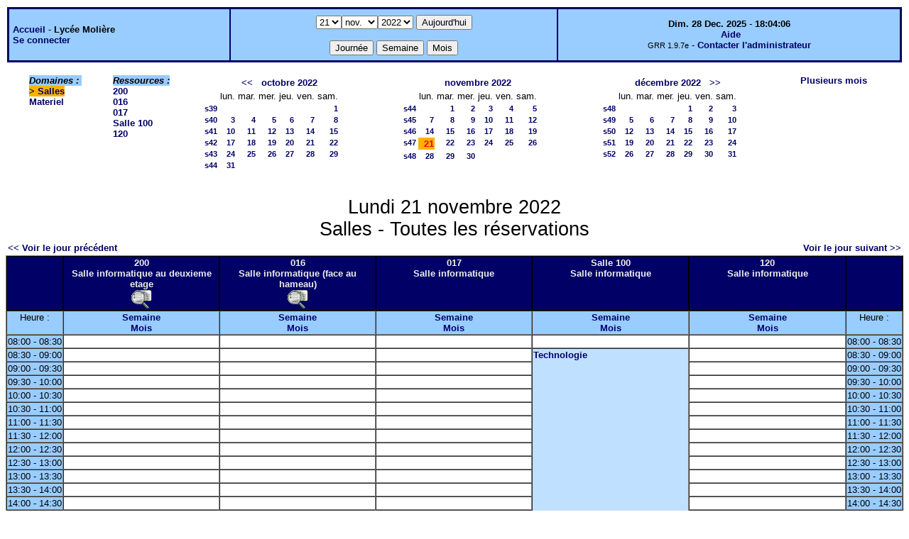

--- FILE ---
content_type: text/html;charset=iso-8859-1
request_url: http://lyceemoli.cluster003.ovh.net/grr/day.php?area=1&day=21&year=2022&month=11
body_size: 3876
content:
<!DOCTYPE html PUBLIC "-//W3C//DTD XHTML 1.0 Strict//EN" "http://www.w3.org/TR/xhtml1/DTD/xhtml1-strict.dtd"><html>
<head>
<link rel="stylesheet" href="themes/default/css/style.css" type="text/css" />
<link href="include/admin_grr.css" rel="stylesheet" type="text/css" />
<style type="text/css">div#fixe   { position: fixed; bottom: 5%; right: 5%;}</style>
<link rel="SHORTCUT ICON" href="./favicon.ico" />
<title>GRR (Gestion et Réservation de Ressources) &nbsp;: Lycée Molière</title>
<meta http-equiv="Content-Type" content="text/html; charset=iso-8859-1" />
<meta name="Robots" content="noindex" />
</head>

<body>
<script src="functions.js" type="text/javascript" ></script><script type="text/javascript" src="clock_fr.js"></script>   <script type="text/javascript">
    chaine_recherche = "Rechercher";
   	function onsubmitForm()
	{
	if(document.pressed == 'a')
	{
  	document.getElementById('day').selectedIndex=27;
		document.getElementById('month').selectedIndex=11;
		document.getElementById('year').selectedIndex=3;
  	var p=location.pathname;
	   	if(!p.match("day.php") && !p.match("week.php") && !p.match("week_all.php") && !p.match("month.php") && !p.match("month_all.php") && !p.match("month_all2.php") && !p.match("year.php"))
    document.getElementById('myform').action ="day.php";
	}
    if(document.pressed == 'd')
      document.getElementById('myform').action ="day.php";
    if(document.pressed == 'w')
    		document.getElementById('myform').action = "week_all.php";
    if(document.pressed == 'm')
    		document.getElementById('myform').action = "month_all.php";
    return true;
		}
		</script>
    
   <table width="100%" border="0">
    <tr>
      <td class="border_banner">
       <table width="100%" border="0">
        <tr>
        <td class="banner">
&nbsp;<a href="day.php?area=1&amp;day=21&amp;year=2022&amp;month=11">Accueil</a> - <b>Lycée Molière</b><br />&nbsp;<a href='login.php'>Se connecter</a>     </td>
              <td class="banner"  align="center">
           <form id="myform" action="" method="get" onsubmit="return onsubmitForm();"><div>
           <select name="day" id="day">
<option>1</option>
<option>2</option>
<option>3</option>
<option>4</option>
<option>5</option>
<option>6</option>
<option>7</option>
<option>8</option>
<option>9</option>
<option>10</option>
<option>11</option>
<option>12</option>
<option>13</option>
<option>14</option>
<option>15</option>
<option>16</option>
<option>17</option>
<option>18</option>
<option>19</option>
<option>20</option>
<option selected="selected">21</option>
<option>22</option>
<option>23</option>
<option>24</option>
<option>25</option>
<option>26</option>
<option>27</option>
<option>28</option>
<option>29</option>
<option>30</option>
<option>31</option>
</select><select name="month" id="month">
<option value="1">janv.</option>
<option value="2">févr.</option>
<option value="3">mars</option>
<option value="4">avril</option>
<option value="5">mai</option>
<option value="6">juin</option>
<option value="7">juil.</option>
<option value="8">août</option>
<option value="9">sept.</option>
<option value="10">oct.</option>
<option value="11" selected="selected">nov.</option>
<option value="12">déc.</option>
</select><select name="year" id="year">
<option value="2022"  selected="selected">2022</option>
<option value="2023" >2023</option>
</select><input type="hidden" id="area_" name="area" value="1" />		   <input type="submit" value="Aujourd'hui" onclick="document.pressed='a'" />
           <br />
           <br />
           <input type="submit" value="Journée" onclick="document.pressed='d'" />
           <input type="submit" value="Semaine" onclick="document.pressed='w'" />
           <input type="submit" value="Mois" onclick="document.pressed='m'" />
           </div></form>
         </td>
                   <td class="banner" align="center">
      <script type="text/javascript"><!--
new LiveClock();
//--></script><br />&nbsp;<a href='javascript:centrerpopup("http://grr.mutualibre.org/documentation/index.php",800,480,"scrollbars=yes,statusbar=no,resizable=yes")'>Aide</a><br /><span class="small">GRR 1.9.7e</span> -     <script type="text/javascript">
    function encode_adresse(user,domain,debut) {
        var address = user+'@'+domain;
        var toWrite = '';
        if (debut > 0) {toWrite += '<'+'a href="mailto:';} else {toWrite +=';'};
        toWrite +=address
        document.write(toWrite);
    }
    function encode_fin_adresse(label) {
        var toWrite = '';
        toWrite +='">'+label+'</'+'a>';
        document.write(toWrite);
    }
    </script>
    <script type="text/javascript">encode_adresse('eric.buonocore','ac-paris.fr',1);encode_fin_adresse('Contacter l\'administrateur');</script>         </td>
        </tr>
       </table>
      </td>
     </tr>
    </table>
<table width="100%" cellspacing="15"><tr>
<td>
</td><td><b><i><span class="bground">Domaines&nbsp;:&nbsp;</span></i></b><br /><b><span class="week">&gt;&nbsp;<a href="day.php?year=2022&amp;month=11&amp;day=21&amp;area=1">Salles</a></span></b><br />
<a href="day.php?year=2022&amp;month=11&amp;day=21&amp;area=4">Materiel</a><br />
</td><td><b><i><span class="bground">Ressources&nbsp;: </span></i></b><br /><a href="week.php?year=2022&amp;month=11&amp;day=21&amp;&amp;room=24">200</a><br />
<a href="week.php?year=2022&amp;month=11&amp;day=21&amp;&amp;room=7">016</a><br />
<a href="week.php?year=2022&amp;month=11&amp;day=21&amp;&amp;room=20">017</a><br />
<a href="week.php?year=2022&amp;month=11&amp;day=21&amp;&amp;room=8">Salle 100</a><br />
<a href="week.php?year=2022&amp;month=11&amp;day=21&amp;&amp;room=21">120</a><br />
</td><td><table border = "0" class="calendar">
<tr><td></td>
<td align="center" valign="top" class="calendarHeader" colspan="6"><a title="" href="month_all.php?year=2022&amp;month=09&amp;day=1&amp;area=1">&lt;&lt;</a>&nbsp;&nbsp;&nbsp;<a title="" href="month_all.php?year=2022&amp;month=10&amp;day=1&amp;area=1">octobre&nbsp;2022</a></td>
</tr>
<tr><td></td>
<td align="center" valign="top" class="calendarHeader">lun.</td>
<td align="center" valign="top" class="calendarHeader">mar.</td>
<td align="center" valign="top" class="calendarHeader">mer.</td>
<td align="center" valign="top" class="calendarHeader">jeu.</td>
<td align="center" valign="top" class="calendarHeader">ven.</td>
<td align="center" valign="top" class="calendarHeader">sam.</td>
</tr>
<tr ><td class="calendarcol1" align="right" valign="top"><a title="" href="week_all.php?year=2022&amp;month=10&amp;day=1&amp;area=1">s39</a></td>
<td class="calendar" align="right" valign="top">&nbsp;</td>
<td class="calendar" align="right" valign="top">&nbsp;</td>
<td class="calendar" align="right" valign="top">&nbsp;</td>
<td class="calendar" align="right" valign="top">&nbsp;</td>
<td class="calendar" align="right" valign="top">&nbsp;</td>
<td class="calendar" align="right" valign="top"><a title="" href="day.php?year=2022&amp;month=10&amp;day=1&amp;area=1">1</a></td>
</tr>
<tr ><td class="calendarcol1" align="right" valign="top"><a title="" href="week_all.php?year=2022&amp;month=10&amp;day=8&amp;area=1">s40</a></td>
<td class="calendar" align="right" valign="top"><a title="" href="day.php?year=2022&amp;month=10&amp;day=3&amp;area=1">3</a></td>
<td class="calendar" align="right" valign="top"><a title="" href="day.php?year=2022&amp;month=10&amp;day=4&amp;area=1">4</a></td>
<td class="calendar" align="right" valign="top"><a title="" href="day.php?year=2022&amp;month=10&amp;day=5&amp;area=1">5</a></td>
<td class="calendar" align="right" valign="top"><a title="" href="day.php?year=2022&amp;month=10&amp;day=6&amp;area=1">6</a></td>
<td class="calendar" align="right" valign="top"><a title="" href="day.php?year=2022&amp;month=10&amp;day=7&amp;area=1">7</a></td>
<td class="calendar" align="right" valign="top"><a title="" href="day.php?year=2022&amp;month=10&amp;day=8&amp;area=1">8</a></td>
</tr>
<tr ><td class="calendarcol1" align="right" valign="top"><a title="" href="week_all.php?year=2022&amp;month=10&amp;day=15&amp;area=1">s41</a></td>
<td class="calendar" align="right" valign="top"><a title="" href="day.php?year=2022&amp;month=10&amp;day=10&amp;area=1">10</a></td>
<td class="calendar" align="right" valign="top"><a title="" href="day.php?year=2022&amp;month=10&amp;day=11&amp;area=1">11</a></td>
<td class="calendar" align="right" valign="top"><a title="" href="day.php?year=2022&amp;month=10&amp;day=12&amp;area=1">12</a></td>
<td class="calendar" align="right" valign="top"><a title="" href="day.php?year=2022&amp;month=10&amp;day=13&amp;area=1">13</a></td>
<td class="calendar" align="right" valign="top"><a title="" href="day.php?year=2022&amp;month=10&amp;day=14&amp;area=1">14</a></td>
<td class="calendar" align="right" valign="top"><a title="" href="day.php?year=2022&amp;month=10&amp;day=15&amp;area=1">15</a></td>
</tr>
<tr ><td class="calendarcol1" align="right" valign="top"><a title="" href="week_all.php?year=2022&amp;month=10&amp;day=22&amp;area=1">s42</a></td>
<td class="calendar" align="right" valign="top"><a title="" href="day.php?year=2022&amp;month=10&amp;day=17&amp;area=1">17</a></td>
<td class="calendar" align="right" valign="top"><a title="" href="day.php?year=2022&amp;month=10&amp;day=18&amp;area=1">18</a></td>
<td class="calendar" align="right" valign="top"><a title="" href="day.php?year=2022&amp;month=10&amp;day=19&amp;area=1">19</a></td>
<td class="calendar" align="right" valign="top"><a title="" href="day.php?year=2022&amp;month=10&amp;day=20&amp;area=1">20</a></td>
<td class="calendar" align="right" valign="top"><a title="" href="day.php?year=2022&amp;month=10&amp;day=21&amp;area=1">21</a></td>
<td class="calendar" align="right" valign="top"><a title="" href="day.php?year=2022&amp;month=10&amp;day=22&amp;area=1">22</a></td>
</tr>
<tr ><td class="calendarcol1" align="right" valign="top"><a title="" href="week_all.php?year=2022&amp;month=10&amp;day=29&amp;area=1">s43</a></td>
<td class="calendar" align="right" valign="top"><a title="" href="day.php?year=2022&amp;month=10&amp;day=24&amp;area=1">24</a></td>
<td class="calendar" align="right" valign="top"><a title="" href="day.php?year=2022&amp;month=10&amp;day=25&amp;area=1">25</a></td>
<td class="calendar" align="right" valign="top"><a title="" href="day.php?year=2022&amp;month=10&amp;day=26&amp;area=1">26</a></td>
<td class="calendar" align="right" valign="top"><a title="" href="day.php?year=2022&amp;month=10&amp;day=27&amp;area=1">27</a></td>
<td class="calendar" align="right" valign="top"><a title="" href="day.php?year=2022&amp;month=10&amp;day=28&amp;area=1">28</a></td>
<td class="calendar" align="right" valign="top"><a title="" href="day.php?year=2022&amp;month=10&amp;day=29&amp;area=1">29</a></td>
</tr>
<tr ><td class="calendarcol1" align="right" valign="top"><a title="" href="week_all.php?year=2022&amp;month=10&amp;day=31&amp;area=1">s44</a></td>
<td class="calendar" align="right" valign="top"><a title="" href="day.php?year=2022&amp;month=10&amp;day=31&amp;area=1">31</a></td>
<td class="calendar" align="right" valign="top">&nbsp;</td>
<td class="calendar" align="right" valign="top">&nbsp;</td>
<td class="calendar" align="right" valign="top">&nbsp;</td>
<td class="calendar" align="right" valign="top">&nbsp;</td>
<td class="calendar" align="right" valign="top">&nbsp;</td>
</tr>
<tr><td>&nbsp;</td></tr></table>
</td><td><table border = "0" class="calendar">
<tr><td></td>
<td align="center" valign="top" class="calendarHeader" colspan="6"><a title="" href="month_all.php?year=2022&amp;month=11&amp;day=1&amp;area=1">novembre&nbsp;2022</a></td>
</tr>
<tr><td></td>
<td align="center" valign="top" class="calendarHeader">lun.</td>
<td align="center" valign="top" class="calendarHeader">mar.</td>
<td align="center" valign="top" class="calendarHeader">mer.</td>
<td align="center" valign="top" class="calendarHeader">jeu.</td>
<td align="center" valign="top" class="calendarHeader">ven.</td>
<td align="center" valign="top" class="calendarHeader">sam.</td>
</tr>
<tr ><td class="calendarcol1" align="right" valign="top"><a title="" href="week_all.php?year=2022&amp;month=11&amp;day=1&amp;area=1">s44</a></td>
<td class="calendar" align="right" valign="top">&nbsp;</td>
<td class="calendar" align="right" valign="top"><a title="" href="day.php?year=2022&amp;month=11&amp;day=1&amp;area=1">1</a></td>
<td class="calendar" align="right" valign="top"><a title="" href="day.php?year=2022&amp;month=11&amp;day=2&amp;area=1">2</a></td>
<td class="calendar" align="right" valign="top"><a title="" href="day.php?year=2022&amp;month=11&amp;day=3&amp;area=1">3</a></td>
<td class="calendar" align="right" valign="top"><a title="" href="day.php?year=2022&amp;month=11&amp;day=4&amp;area=1">4</a></td>
<td class="calendar" align="right" valign="top"><a title="" href="day.php?year=2022&amp;month=11&amp;day=5&amp;area=1">5</a></td>
</tr>
<tr ><td class="calendarcol1" align="right" valign="top"><a title="" href="week_all.php?year=2022&amp;month=11&amp;day=8&amp;area=1">s45</a></td>
<td class="calendar" align="right" valign="top"><a title="" href="day.php?year=2022&amp;month=11&amp;day=7&amp;area=1">7</a></td>
<td class="calendar" align="right" valign="top"><a title="" href="day.php?year=2022&amp;month=11&amp;day=8&amp;area=1">8</a></td>
<td class="calendar" align="right" valign="top"><a title="" href="day.php?year=2022&amp;month=11&amp;day=9&amp;area=1">9</a></td>
<td class="calendar" align="right" valign="top"><a title="" href="day.php?year=2022&amp;month=11&amp;day=10&amp;area=1">10</a></td>
<td class="calendar" align="right" valign="top"><a title="" href="day.php?year=2022&amp;month=11&amp;day=11&amp;area=1">11</a></td>
<td class="calendar" align="right" valign="top"><a title="" href="day.php?year=2022&amp;month=11&amp;day=12&amp;area=1">12</a></td>
</tr>
<tr ><td class="calendarcol1" align="right" valign="top"><a title="" href="week_all.php?year=2022&amp;month=11&amp;day=15&amp;area=1">s46</a></td>
<td class="calendar" align="right" valign="top"><a title="" href="day.php?year=2022&amp;month=11&amp;day=14&amp;area=1">14</a></td>
<td class="calendar" align="right" valign="top"><a title="" href="day.php?year=2022&amp;month=11&amp;day=15&amp;area=1">15</a></td>
<td class="calendar" align="right" valign="top"><a title="" href="day.php?year=2022&amp;month=11&amp;day=16&amp;area=1">16</a></td>
<td class="calendar" align="right" valign="top"><a title="" href="day.php?year=2022&amp;month=11&amp;day=17&amp;area=1">17</a></td>
<td class="calendar" align="right" valign="top"><a title="" href="day.php?year=2022&amp;month=11&amp;day=18&amp;area=1">18</a></td>
<td class="calendar" align="right" valign="top"><a title="" href="day.php?year=2022&amp;month=11&amp;day=19&amp;area=1">19</a></td>
</tr>
<tr ><td class="calendarcol1" align="right" valign="top"><a title="" href="week_all.php?year=2022&amp;month=11&amp;day=22&amp;area=1">s47</a></td>
<td class="week" align="right" valign="top"><a title="" href="day.php?year=2022&amp;month=11&amp;day=21&amp;area=1"><span class="cal_current_day">21</span></a></td>
<td class="calendar" align="right" valign="top"><a title="" href="day.php?year=2022&amp;month=11&amp;day=22&amp;area=1">22</a></td>
<td class="calendar" align="right" valign="top"><a title="" href="day.php?year=2022&amp;month=11&amp;day=23&amp;area=1">23</a></td>
<td class="calendar" align="right" valign="top"><a title="" href="day.php?year=2022&amp;month=11&amp;day=24&amp;area=1">24</a></td>
<td class="calendar" align="right" valign="top"><a title="" href="day.php?year=2022&amp;month=11&amp;day=25&amp;area=1">25</a></td>
<td class="calendar" align="right" valign="top"><a title="" href="day.php?year=2022&amp;month=11&amp;day=26&amp;area=1">26</a></td>
</tr>
<tr ><td class="calendarcol1" align="right" valign="top"><a title="" href="week_all.php?year=2022&amp;month=11&amp;day=29&amp;area=1">s48</a></td>
<td class="calendar" align="right" valign="top"><a title="" href="day.php?year=2022&amp;month=11&amp;day=28&amp;area=1">28</a></td>
<td class="calendar" align="right" valign="top"><a title="" href="day.php?year=2022&amp;month=11&amp;day=29&amp;area=1">29</a></td>
<td class="calendar" align="right" valign="top"><a title="" href="day.php?year=2022&amp;month=11&amp;day=30&amp;area=1">30</a></td>
<td class="calendar" align="right" valign="top">&nbsp;</td>
<td class="calendar" align="right" valign="top">&nbsp;</td>
<td class="calendar" align="right" valign="top">&nbsp;</td>
</tr>
<tr><td>&nbsp;</td></tr></table>
</td><td><table border = "0" class="calendar">
<tr><td></td>
<td align="center" valign="top" class="calendarHeader" colspan="6"><a title="" href="month_all.php?year=2022&amp;month=12&amp;day=1&amp;area=1">décembre&nbsp;2022</a>&nbsp;&nbsp;&nbsp;<a title="" href="month_all.php?year=2023&amp;month=01&amp;day=1&amp;area=1">&gt;&gt;</a></td>
</tr>
<tr><td></td>
<td align="center" valign="top" class="calendarHeader">lun.</td>
<td align="center" valign="top" class="calendarHeader">mar.</td>
<td align="center" valign="top" class="calendarHeader">mer.</td>
<td align="center" valign="top" class="calendarHeader">jeu.</td>
<td align="center" valign="top" class="calendarHeader">ven.</td>
<td align="center" valign="top" class="calendarHeader">sam.</td>
</tr>
<tr ><td class="calendarcol1" align="right" valign="top"><a title="" href="week_all.php?year=2022&amp;month=12&amp;day=1&amp;area=1">s48</a></td>
<td class="calendar" align="right" valign="top">&nbsp;</td>
<td class="calendar" align="right" valign="top">&nbsp;</td>
<td class="calendar" align="right" valign="top">&nbsp;</td>
<td class="calendar" align="right" valign="top"><a title="" href="day.php?year=2022&amp;month=12&amp;day=1&amp;area=1">1</a></td>
<td class="calendar" align="right" valign="top"><a title="" href="day.php?year=2022&amp;month=12&amp;day=2&amp;area=1">2</a></td>
<td class="calendar" align="right" valign="top"><a title="" href="day.php?year=2022&amp;month=12&amp;day=3&amp;area=1">3</a></td>
</tr>
<tr ><td class="calendarcol1" align="right" valign="top"><a title="" href="week_all.php?year=2022&amp;month=12&amp;day=8&amp;area=1">s49</a></td>
<td class="calendar" align="right" valign="top"><a title="" href="day.php?year=2022&amp;month=12&amp;day=5&amp;area=1">5</a></td>
<td class="calendar" align="right" valign="top"><a title="" href="day.php?year=2022&amp;month=12&amp;day=6&amp;area=1">6</a></td>
<td class="calendar" align="right" valign="top"><a title="" href="day.php?year=2022&amp;month=12&amp;day=7&amp;area=1">7</a></td>
<td class="calendar" align="right" valign="top"><a title="" href="day.php?year=2022&amp;month=12&amp;day=8&amp;area=1">8</a></td>
<td class="calendar" align="right" valign="top"><a title="" href="day.php?year=2022&amp;month=12&amp;day=9&amp;area=1">9</a></td>
<td class="calendar" align="right" valign="top"><a title="" href="day.php?year=2022&amp;month=12&amp;day=10&amp;area=1">10</a></td>
</tr>
<tr ><td class="calendarcol1" align="right" valign="top"><a title="" href="week_all.php?year=2022&amp;month=12&amp;day=15&amp;area=1">s50</a></td>
<td class="calendar" align="right" valign="top"><a title="" href="day.php?year=2022&amp;month=12&amp;day=12&amp;area=1">12</a></td>
<td class="calendar" align="right" valign="top"><a title="" href="day.php?year=2022&amp;month=12&amp;day=13&amp;area=1">13</a></td>
<td class="calendar" align="right" valign="top"><a title="" href="day.php?year=2022&amp;month=12&amp;day=14&amp;area=1">14</a></td>
<td class="calendar" align="right" valign="top"><a title="" href="day.php?year=2022&amp;month=12&amp;day=15&amp;area=1">15</a></td>
<td class="calendar" align="right" valign="top"><a title="" href="day.php?year=2022&amp;month=12&amp;day=16&amp;area=1">16</a></td>
<td class="calendar" align="right" valign="top"><a title="" href="day.php?year=2022&amp;month=12&amp;day=17&amp;area=1">17</a></td>
</tr>
<tr ><td class="calendarcol1" align="right" valign="top"><a title="" href="week_all.php?year=2022&amp;month=12&amp;day=22&amp;area=1">s51</a></td>
<td class="calendar" align="right" valign="top"><a title="" href="day.php?year=2022&amp;month=12&amp;day=19&amp;area=1">19</a></td>
<td class="calendar" align="right" valign="top"><a title="" href="day.php?year=2022&amp;month=12&amp;day=20&amp;area=1">20</a></td>
<td class="calendar" align="right" valign="top"><a title="" href="day.php?year=2022&amp;month=12&amp;day=21&amp;area=1">21</a></td>
<td class="calendar" align="right" valign="top"><a title="" href="day.php?year=2022&amp;month=12&amp;day=22&amp;area=1">22</a></td>
<td class="calendar" align="right" valign="top"><a title="" href="day.php?year=2022&amp;month=12&amp;day=23&amp;area=1">23</a></td>
<td class="calendar" align="right" valign="top"><a title="" href="day.php?year=2022&amp;month=12&amp;day=24&amp;area=1">24</a></td>
</tr>
<tr ><td class="calendarcol1" align="right" valign="top"><a title="" href="week_all.php?year=2022&amp;month=12&amp;day=29&amp;area=1">s52</a></td>
<td class="calendar" align="right" valign="top"><a title="" href="day.php?year=2022&amp;month=12&amp;day=26&amp;area=1">26</a></td>
<td class="calendar" align="right" valign="top"><a title="" href="day.php?year=2022&amp;month=12&amp;day=27&amp;area=1">27</a></td>
<td class="calendar" align="right" valign="top"><a title="" href="day.php?year=2022&amp;month=12&amp;day=28&amp;area=1">28</a></td>
<td class="calendar" align="right" valign="top"><a title="" href="day.php?year=2022&amp;month=12&amp;day=29&amp;area=1">29</a></td>
<td class="calendar" align="right" valign="top"><a title="" href="day.php?year=2022&amp;month=12&amp;day=30&amp;area=1">30</a></td>
<td class="calendar" align="right" valign="top"><a title="" href="day.php?year=2022&amp;month=12&amp;day=31&amp;area=1">31</a></td>
</tr>
<tr><td>&nbsp;</td></tr></table>
</td><td><a title="" href="year.php?area=1">Plusieurs mois</a></td></tr></table><div class="titre_planning">Lundi 21 novembre 2022<br />Salles - Toutes les réservations</div>
<table width="100%"><tr>
<td>
<a href="day.php?year=2022&amp;month=11&amp;day=19&amp;area=1">&lt;&lt; Voir le jour précédent</a></td>
<td align="right"><a href="day.php?year=2022&amp;month=11&amp;day=22&amp;area=1">Voir le jour suivant &gt;&gt;</a></td>
</tr></table>
<table cellspacing="0" border="1" width="100%"><tr>
<th style="width:5%;">&nbsp;</th><th style="width:18%;" >200
<br />Salle informatique au deuxieme etage
<br /><a href='javascript:centrerpopup("view_room.php?id_room=24",600,480,"scrollbars=yes,statusbar=no,resizable=yes")' title="Fiche de présentation de la ressource">
           <img src="img_grr/details.png" alt="d&eacute;tails" class="image"  /></a></th><th style="width:18%;" >016
<br />Salle informatique (face au hameau)
<br /><a href='javascript:centrerpopup("view_room.php?id_room=7",600,480,"scrollbars=yes,statusbar=no,resizable=yes")' title="Fiche de présentation de la ressource">
           <img src="img_grr/details.png" alt="d&eacute;tails" class="image"  /></a></th><th style="width:18%;" >017
<br />Salle informatique
<br /></th><th style="width:18%;" >Salle 100
<br />Salle informatique
<br /></th><th style="width:18%;" >120
<br />Salle informatique
<br /></th><th  style="width:5%;">&nbsp;</th></tr>
<tr>
<td class="cell_hours" >Heure&nbsp;:</td>
<td class="cell_hours" ><a title=""  href="week.php?year=2022&amp;month=11&amp;day=21&amp;room=24">Semaine</a><br /><a title="" href="month.php?year=2022&amp;month=11&amp;day=21&amp;room=24">Mois</a></td>
<td class="cell_hours" ><a title=""  href="week.php?year=2022&amp;month=11&amp;day=21&amp;room=7">Semaine</a><br /><a title="" href="month.php?year=2022&amp;month=11&amp;day=21&amp;room=7">Mois</a></td>
<td class="cell_hours" ><a title=""  href="week.php?year=2022&amp;month=11&amp;day=21&amp;room=20">Semaine</a><br /><a title="" href="month.php?year=2022&amp;month=11&amp;day=21&amp;room=20">Mois</a></td>
<td class="cell_hours" ><a title=""  href="week.php?year=2022&amp;month=11&amp;day=21&amp;room=8">Semaine</a><br /><a title="" href="month.php?year=2022&amp;month=11&amp;day=21&amp;room=8">Mois</a></td>
<td class="cell_hours" ><a title=""  href="week.php?year=2022&amp;month=11&amp;day=21&amp;room=21">Semaine</a><br /><a title="" href="month.php?year=2022&amp;month=11&amp;day=21&amp;room=21">Mois</a></td>
<td class="cell_hours" >Heure&nbsp;:</td>
</tr>
<tr>
<td class="cell_hours" >08:00&nbsp;-&nbsp;08:30</td>
<td class="empty_cell" >&nbsp;</td>
<td class="empty_cell" >&nbsp;</td>
<td class="empty_cell" >&nbsp;</td>
<td class="empty_cell" >&nbsp;</td>
<td class="empty_cell" >&nbsp;</td>
<td class="cell_hours" >08:00&nbsp;-&nbsp;08:30</td>
</tr>
<tr>
<td class="cell_hours" >08:30&nbsp;-&nbsp;09:00</td>
<td class="empty_cell" >&nbsp;</td>
<td class="empty_cell" >&nbsp;</td>
<td class="empty_cell" >&nbsp;</td>
<td rowspan="18" style="background-color:#C0E0FF;"> <a title="" href="view_entry.php?id=17635&amp;day=21&amp;month=11&amp;year=2022&amp;page=day">Technologie</a></td>
<td class="empty_cell" >&nbsp;</td>
<td class="cell_hours" >08:30&nbsp;-&nbsp;09:00</td>
</tr>
<tr>
<td class="cell_hours" >09:00&nbsp;-&nbsp;09:30</td>
<td class="empty_cell" >&nbsp;</td>
<td class="empty_cell" >&nbsp;</td>
<td class="empty_cell" >&nbsp;</td>
<td class="empty_cell" >&nbsp;</td>
<td class="cell_hours" >09:00&nbsp;-&nbsp;09:30</td>
</tr>
<tr>
<td class="cell_hours" >09:30&nbsp;-&nbsp;10:00</td>
<td class="empty_cell" >&nbsp;</td>
<td class="empty_cell" >&nbsp;</td>
<td class="empty_cell" >&nbsp;</td>
<td class="empty_cell" >&nbsp;</td>
<td class="cell_hours" >09:30&nbsp;-&nbsp;10:00</td>
</tr>
<tr>
<td class="cell_hours" >10:00&nbsp;-&nbsp;10:30</td>
<td class="empty_cell" >&nbsp;</td>
<td class="empty_cell" >&nbsp;</td>
<td class="empty_cell" >&nbsp;</td>
<td class="empty_cell" >&nbsp;</td>
<td class="cell_hours" >10:00&nbsp;-&nbsp;10:30</td>
</tr>
<tr>
<td class="cell_hours" >10:30&nbsp;-&nbsp;11:00</td>
<td class="empty_cell" >&nbsp;</td>
<td class="empty_cell" >&nbsp;</td>
<td class="empty_cell" >&nbsp;</td>
<td class="empty_cell" >&nbsp;</td>
<td class="cell_hours" >10:30&nbsp;-&nbsp;11:00</td>
</tr>
<tr>
<td class="cell_hours" >11:00&nbsp;-&nbsp;11:30</td>
<td class="empty_cell" >&nbsp;</td>
<td class="empty_cell" >&nbsp;</td>
<td class="empty_cell" >&nbsp;</td>
<td class="empty_cell" >&nbsp;</td>
<td class="cell_hours" >11:00&nbsp;-&nbsp;11:30</td>
</tr>
<tr>
<td class="cell_hours" >11:30&nbsp;-&nbsp;12:00</td>
<td class="empty_cell" >&nbsp;</td>
<td class="empty_cell" >&nbsp;</td>
<td class="empty_cell" >&nbsp;</td>
<td class="empty_cell" >&nbsp;</td>
<td class="cell_hours" >11:30&nbsp;-&nbsp;12:00</td>
</tr>
<tr>
<td class="cell_hours" >12:00&nbsp;-&nbsp;12:30</td>
<td class="empty_cell" >&nbsp;</td>
<td class="empty_cell" >&nbsp;</td>
<td class="empty_cell" >&nbsp;</td>
<td class="empty_cell" >&nbsp;</td>
<td class="cell_hours" >12:00&nbsp;-&nbsp;12:30</td>
</tr>
<tr>
<td class="cell_hours" >12:30&nbsp;-&nbsp;13:00</td>
<td class="empty_cell" >&nbsp;</td>
<td class="empty_cell" >&nbsp;</td>
<td class="empty_cell" >&nbsp;</td>
<td class="empty_cell" >&nbsp;</td>
<td class="cell_hours" >12:30&nbsp;-&nbsp;13:00</td>
</tr>
<tr>
<td class="cell_hours" >13:00&nbsp;-&nbsp;13:30</td>
<td class="empty_cell" >&nbsp;</td>
<td class="empty_cell" >&nbsp;</td>
<td class="empty_cell" >&nbsp;</td>
<td class="empty_cell" >&nbsp;</td>
<td class="cell_hours" >13:00&nbsp;-&nbsp;13:30</td>
</tr>
<tr>
<td class="cell_hours" >13:30&nbsp;-&nbsp;14:00</td>
<td class="empty_cell" >&nbsp;</td>
<td class="empty_cell" >&nbsp;</td>
<td class="empty_cell" >&nbsp;</td>
<td class="empty_cell" >&nbsp;</td>
<td class="cell_hours" >13:30&nbsp;-&nbsp;14:00</td>
</tr>
<tr>
<td class="cell_hours" >14:00&nbsp;-&nbsp;14:30</td>
<td class="empty_cell" >&nbsp;</td>
<td class="empty_cell" >&nbsp;</td>
<td class="empty_cell" >&nbsp;</td>
<td class="empty_cell" >&nbsp;</td>
<td class="cell_hours" >14:00&nbsp;-&nbsp;14:30</td>
</tr>
<tr>
<td class="cell_hours" >14:30&nbsp;-&nbsp;15:00</td>
<td class="empty_cell" >&nbsp;</td>
<td class="empty_cell" >&nbsp;</td>
<td class="empty_cell" >&nbsp;</td>
<td class="empty_cell" >&nbsp;</td>
<td class="cell_hours" >14:30&nbsp;-&nbsp;15:00</td>
</tr>
<tr>
<td class="cell_hours" >15:00&nbsp;-&nbsp;15:30</td>
<td class="empty_cell" >&nbsp;</td>
<td class="empty_cell" >&nbsp;</td>
<td class="empty_cell" >&nbsp;</td>
<td class="empty_cell" >&nbsp;</td>
<td class="cell_hours" >15:00&nbsp;-&nbsp;15:30</td>
</tr>
<tr>
<td class="cell_hours" >15:30&nbsp;-&nbsp;16:00</td>
<td class="empty_cell" >&nbsp;</td>
<td class="empty_cell" >&nbsp;</td>
<td class="empty_cell" >&nbsp;</td>
<td class="empty_cell" >&nbsp;</td>
<td class="cell_hours" >15:30&nbsp;-&nbsp;16:00</td>
</tr>
<tr>
<td class="cell_hours" >16:00&nbsp;-&nbsp;16:30</td>
<td class="empty_cell" >&nbsp;</td>
<td class="empty_cell" >&nbsp;</td>
<td class="empty_cell" >&nbsp;</td>
<td class="empty_cell" >&nbsp;</td>
<td class="cell_hours" >16:00&nbsp;-&nbsp;16:30</td>
</tr>
<tr>
<td class="cell_hours" >16:30&nbsp;-&nbsp;17:00</td>
<td class="empty_cell" >&nbsp;</td>
<td class="empty_cell" >&nbsp;</td>
<td class="empty_cell" >&nbsp;</td>
<td class="empty_cell" >&nbsp;</td>
<td class="cell_hours" >16:30&nbsp;-&nbsp;17:00</td>
</tr>
<tr>
<td class="cell_hours" >17:00&nbsp;-&nbsp;17:30</td>
<td class="empty_cell" >&nbsp;</td>
<td class="empty_cell" >&nbsp;</td>
<td class="empty_cell" >&nbsp;</td>
<td class="empty_cell" >&nbsp;</td>
<td class="cell_hours" >17:00&nbsp;-&nbsp;17:30</td>
</tr>
<tr>
<td class="cell_hours" >17:30&nbsp;-&nbsp;18:00</td>
<td class="empty_cell" >&nbsp;</td>
<td class="empty_cell" >&nbsp;</td>
<td class="empty_cell" >&nbsp;</td>
<td class="empty_cell" >&nbsp;</td>
<td class="empty_cell" >&nbsp;</td>
<td class="cell_hours" >17:30&nbsp;-&nbsp;18:00</td>
</tr>
<tr>
<td class="cell_hours" >18:00&nbsp;-&nbsp;18:30</td>
<td class="empty_cell" >&nbsp;</td>
<td class="empty_cell" >&nbsp;</td>
<td class="empty_cell" >&nbsp;</td>
<td class="empty_cell" >&nbsp;</td>
<td class="empty_cell" >&nbsp;</td>
<td class="cell_hours" >18:00&nbsp;-&nbsp;18:30</td>
</tr>
<tr>
<td class="cell_hours" >18:30&nbsp;-&nbsp;19:00</td>
<td class="empty_cell" >&nbsp;</td>
<td class="empty_cell" >&nbsp;</td>
<td class="empty_cell" >&nbsp;</td>
<td class="empty_cell" >&nbsp;</td>
<td class="empty_cell" >&nbsp;</td>
<td class="cell_hours" >18:30&nbsp;-&nbsp;19:00</td>
</tr>
<tr>
<td class="cell_hours" >19:00&nbsp;-&nbsp;19:30</td>
<td class="empty_cell" >&nbsp;</td>
<td class="empty_cell" >&nbsp;</td>
<td class="empty_cell" >&nbsp;</td>
<td class="empty_cell" >&nbsp;</td>
<td class="empty_cell" >&nbsp;</td>
<td class="cell_hours" >19:00&nbsp;-&nbsp;19:30</td>
</tr>
<tr>
<th>&nbsp;</th><th>200</th><th>016</th><th>017</th><th>Salle 100</th><th>120</th><th>&nbsp;</th></tr>
</table><table border="0"><tr>
<td style="background-color:#6A5ACD;" >PERMANENCE</td>
<td style="background-color:#FF00DE;" >RECEPTION</td>
<td style="background-color:#FFFF00;" >REUNION</td>
<td style="background-color:#66FFFF;" >STAGE</td>
<td style="background-color:#C0E0FF;" >COURS</td>
<td style="background-color:#C000FF;" >DEVOIR</td>
<td style="background-color:#4169E1;" >SPECTACLE</td>
<td style="background-color:#00FF00;" >CONSEILS DE CLASSE</td>
<td style="background-color:#FF6666;" >CONFERENCE</td>
<td style="background-color:#FFCCFF;" >REPETITION</td>
</tr><tr><td style="background-color:#FFCC99;" >EXAMENS BLANCS</td>
<td style="background-color:#FFBB20;" >EPREUVES</td>
</tr></table>
<script type="text/javascript"></script><div class="format_imprimable"><a href="/grr/day.php?area=1&amp;day=21&amp;year=2022&amp;month=11&amp;pview=1"  target="_blank">Format imprimable</a></div></body>
</html>